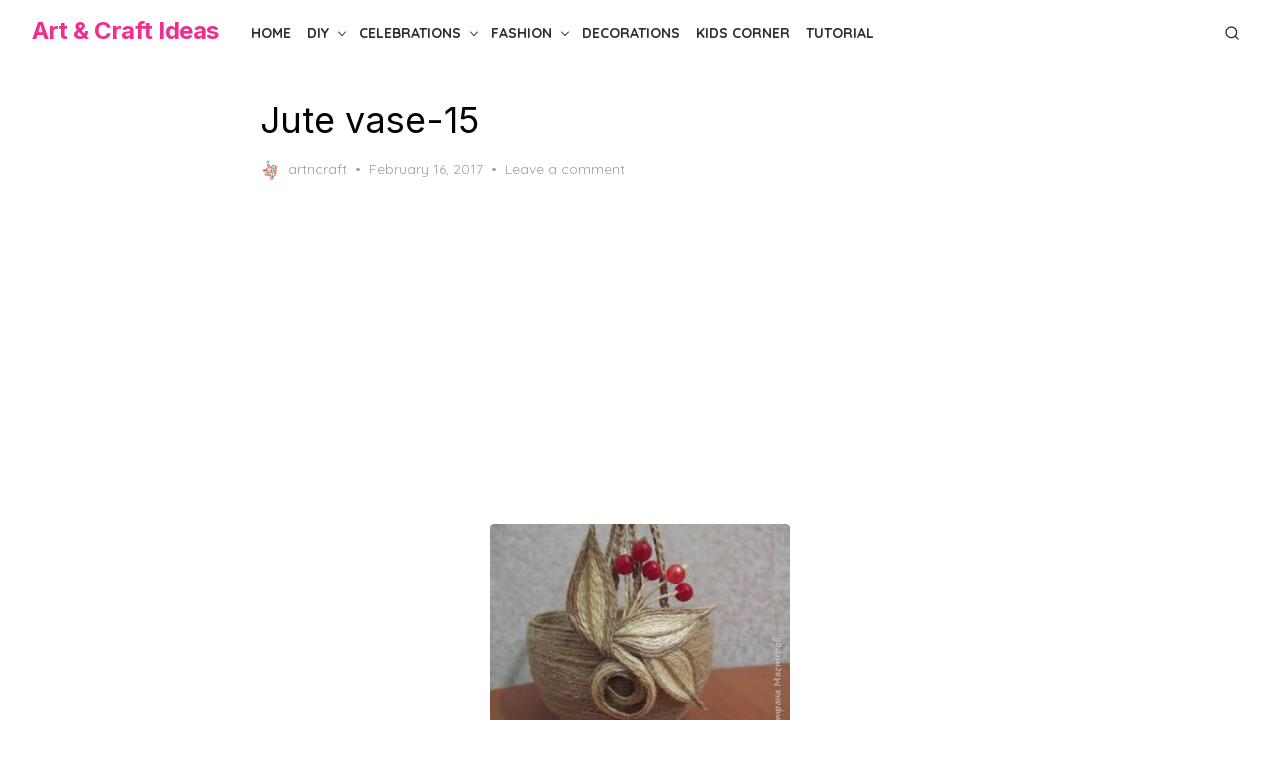

--- FILE ---
content_type: text/html; charset=utf-8
request_url: https://www.google.com/recaptcha/api2/anchor?ar=1&k=6LeYFhYUAAAAAOSecVltMeyX1QHsv41_zokbiQFm&co=aHR0cHM6Ly9hcnRuY3JhZnRpZGVhcy5jb206NDQz&hl=en&v=PoyoqOPhxBO7pBk68S4YbpHZ&theme=light&size=normal&anchor-ms=20000&execute-ms=30000&cb=hg31rds0sxuz
body_size: 49408
content:
<!DOCTYPE HTML><html dir="ltr" lang="en"><head><meta http-equiv="Content-Type" content="text/html; charset=UTF-8">
<meta http-equiv="X-UA-Compatible" content="IE=edge">
<title>reCAPTCHA</title>
<style type="text/css">
/* cyrillic-ext */
@font-face {
  font-family: 'Roboto';
  font-style: normal;
  font-weight: 400;
  font-stretch: 100%;
  src: url(//fonts.gstatic.com/s/roboto/v48/KFO7CnqEu92Fr1ME7kSn66aGLdTylUAMa3GUBHMdazTgWw.woff2) format('woff2');
  unicode-range: U+0460-052F, U+1C80-1C8A, U+20B4, U+2DE0-2DFF, U+A640-A69F, U+FE2E-FE2F;
}
/* cyrillic */
@font-face {
  font-family: 'Roboto';
  font-style: normal;
  font-weight: 400;
  font-stretch: 100%;
  src: url(//fonts.gstatic.com/s/roboto/v48/KFO7CnqEu92Fr1ME7kSn66aGLdTylUAMa3iUBHMdazTgWw.woff2) format('woff2');
  unicode-range: U+0301, U+0400-045F, U+0490-0491, U+04B0-04B1, U+2116;
}
/* greek-ext */
@font-face {
  font-family: 'Roboto';
  font-style: normal;
  font-weight: 400;
  font-stretch: 100%;
  src: url(//fonts.gstatic.com/s/roboto/v48/KFO7CnqEu92Fr1ME7kSn66aGLdTylUAMa3CUBHMdazTgWw.woff2) format('woff2');
  unicode-range: U+1F00-1FFF;
}
/* greek */
@font-face {
  font-family: 'Roboto';
  font-style: normal;
  font-weight: 400;
  font-stretch: 100%;
  src: url(//fonts.gstatic.com/s/roboto/v48/KFO7CnqEu92Fr1ME7kSn66aGLdTylUAMa3-UBHMdazTgWw.woff2) format('woff2');
  unicode-range: U+0370-0377, U+037A-037F, U+0384-038A, U+038C, U+038E-03A1, U+03A3-03FF;
}
/* math */
@font-face {
  font-family: 'Roboto';
  font-style: normal;
  font-weight: 400;
  font-stretch: 100%;
  src: url(//fonts.gstatic.com/s/roboto/v48/KFO7CnqEu92Fr1ME7kSn66aGLdTylUAMawCUBHMdazTgWw.woff2) format('woff2');
  unicode-range: U+0302-0303, U+0305, U+0307-0308, U+0310, U+0312, U+0315, U+031A, U+0326-0327, U+032C, U+032F-0330, U+0332-0333, U+0338, U+033A, U+0346, U+034D, U+0391-03A1, U+03A3-03A9, U+03B1-03C9, U+03D1, U+03D5-03D6, U+03F0-03F1, U+03F4-03F5, U+2016-2017, U+2034-2038, U+203C, U+2040, U+2043, U+2047, U+2050, U+2057, U+205F, U+2070-2071, U+2074-208E, U+2090-209C, U+20D0-20DC, U+20E1, U+20E5-20EF, U+2100-2112, U+2114-2115, U+2117-2121, U+2123-214F, U+2190, U+2192, U+2194-21AE, U+21B0-21E5, U+21F1-21F2, U+21F4-2211, U+2213-2214, U+2216-22FF, U+2308-230B, U+2310, U+2319, U+231C-2321, U+2336-237A, U+237C, U+2395, U+239B-23B7, U+23D0, U+23DC-23E1, U+2474-2475, U+25AF, U+25B3, U+25B7, U+25BD, U+25C1, U+25CA, U+25CC, U+25FB, U+266D-266F, U+27C0-27FF, U+2900-2AFF, U+2B0E-2B11, U+2B30-2B4C, U+2BFE, U+3030, U+FF5B, U+FF5D, U+1D400-1D7FF, U+1EE00-1EEFF;
}
/* symbols */
@font-face {
  font-family: 'Roboto';
  font-style: normal;
  font-weight: 400;
  font-stretch: 100%;
  src: url(//fonts.gstatic.com/s/roboto/v48/KFO7CnqEu92Fr1ME7kSn66aGLdTylUAMaxKUBHMdazTgWw.woff2) format('woff2');
  unicode-range: U+0001-000C, U+000E-001F, U+007F-009F, U+20DD-20E0, U+20E2-20E4, U+2150-218F, U+2190, U+2192, U+2194-2199, U+21AF, U+21E6-21F0, U+21F3, U+2218-2219, U+2299, U+22C4-22C6, U+2300-243F, U+2440-244A, U+2460-24FF, U+25A0-27BF, U+2800-28FF, U+2921-2922, U+2981, U+29BF, U+29EB, U+2B00-2BFF, U+4DC0-4DFF, U+FFF9-FFFB, U+10140-1018E, U+10190-1019C, U+101A0, U+101D0-101FD, U+102E0-102FB, U+10E60-10E7E, U+1D2C0-1D2D3, U+1D2E0-1D37F, U+1F000-1F0FF, U+1F100-1F1AD, U+1F1E6-1F1FF, U+1F30D-1F30F, U+1F315, U+1F31C, U+1F31E, U+1F320-1F32C, U+1F336, U+1F378, U+1F37D, U+1F382, U+1F393-1F39F, U+1F3A7-1F3A8, U+1F3AC-1F3AF, U+1F3C2, U+1F3C4-1F3C6, U+1F3CA-1F3CE, U+1F3D4-1F3E0, U+1F3ED, U+1F3F1-1F3F3, U+1F3F5-1F3F7, U+1F408, U+1F415, U+1F41F, U+1F426, U+1F43F, U+1F441-1F442, U+1F444, U+1F446-1F449, U+1F44C-1F44E, U+1F453, U+1F46A, U+1F47D, U+1F4A3, U+1F4B0, U+1F4B3, U+1F4B9, U+1F4BB, U+1F4BF, U+1F4C8-1F4CB, U+1F4D6, U+1F4DA, U+1F4DF, U+1F4E3-1F4E6, U+1F4EA-1F4ED, U+1F4F7, U+1F4F9-1F4FB, U+1F4FD-1F4FE, U+1F503, U+1F507-1F50B, U+1F50D, U+1F512-1F513, U+1F53E-1F54A, U+1F54F-1F5FA, U+1F610, U+1F650-1F67F, U+1F687, U+1F68D, U+1F691, U+1F694, U+1F698, U+1F6AD, U+1F6B2, U+1F6B9-1F6BA, U+1F6BC, U+1F6C6-1F6CF, U+1F6D3-1F6D7, U+1F6E0-1F6EA, U+1F6F0-1F6F3, U+1F6F7-1F6FC, U+1F700-1F7FF, U+1F800-1F80B, U+1F810-1F847, U+1F850-1F859, U+1F860-1F887, U+1F890-1F8AD, U+1F8B0-1F8BB, U+1F8C0-1F8C1, U+1F900-1F90B, U+1F93B, U+1F946, U+1F984, U+1F996, U+1F9E9, U+1FA00-1FA6F, U+1FA70-1FA7C, U+1FA80-1FA89, U+1FA8F-1FAC6, U+1FACE-1FADC, U+1FADF-1FAE9, U+1FAF0-1FAF8, U+1FB00-1FBFF;
}
/* vietnamese */
@font-face {
  font-family: 'Roboto';
  font-style: normal;
  font-weight: 400;
  font-stretch: 100%;
  src: url(//fonts.gstatic.com/s/roboto/v48/KFO7CnqEu92Fr1ME7kSn66aGLdTylUAMa3OUBHMdazTgWw.woff2) format('woff2');
  unicode-range: U+0102-0103, U+0110-0111, U+0128-0129, U+0168-0169, U+01A0-01A1, U+01AF-01B0, U+0300-0301, U+0303-0304, U+0308-0309, U+0323, U+0329, U+1EA0-1EF9, U+20AB;
}
/* latin-ext */
@font-face {
  font-family: 'Roboto';
  font-style: normal;
  font-weight: 400;
  font-stretch: 100%;
  src: url(//fonts.gstatic.com/s/roboto/v48/KFO7CnqEu92Fr1ME7kSn66aGLdTylUAMa3KUBHMdazTgWw.woff2) format('woff2');
  unicode-range: U+0100-02BA, U+02BD-02C5, U+02C7-02CC, U+02CE-02D7, U+02DD-02FF, U+0304, U+0308, U+0329, U+1D00-1DBF, U+1E00-1E9F, U+1EF2-1EFF, U+2020, U+20A0-20AB, U+20AD-20C0, U+2113, U+2C60-2C7F, U+A720-A7FF;
}
/* latin */
@font-face {
  font-family: 'Roboto';
  font-style: normal;
  font-weight: 400;
  font-stretch: 100%;
  src: url(//fonts.gstatic.com/s/roboto/v48/KFO7CnqEu92Fr1ME7kSn66aGLdTylUAMa3yUBHMdazQ.woff2) format('woff2');
  unicode-range: U+0000-00FF, U+0131, U+0152-0153, U+02BB-02BC, U+02C6, U+02DA, U+02DC, U+0304, U+0308, U+0329, U+2000-206F, U+20AC, U+2122, U+2191, U+2193, U+2212, U+2215, U+FEFF, U+FFFD;
}
/* cyrillic-ext */
@font-face {
  font-family: 'Roboto';
  font-style: normal;
  font-weight: 500;
  font-stretch: 100%;
  src: url(//fonts.gstatic.com/s/roboto/v48/KFO7CnqEu92Fr1ME7kSn66aGLdTylUAMa3GUBHMdazTgWw.woff2) format('woff2');
  unicode-range: U+0460-052F, U+1C80-1C8A, U+20B4, U+2DE0-2DFF, U+A640-A69F, U+FE2E-FE2F;
}
/* cyrillic */
@font-face {
  font-family: 'Roboto';
  font-style: normal;
  font-weight: 500;
  font-stretch: 100%;
  src: url(//fonts.gstatic.com/s/roboto/v48/KFO7CnqEu92Fr1ME7kSn66aGLdTylUAMa3iUBHMdazTgWw.woff2) format('woff2');
  unicode-range: U+0301, U+0400-045F, U+0490-0491, U+04B0-04B1, U+2116;
}
/* greek-ext */
@font-face {
  font-family: 'Roboto';
  font-style: normal;
  font-weight: 500;
  font-stretch: 100%;
  src: url(//fonts.gstatic.com/s/roboto/v48/KFO7CnqEu92Fr1ME7kSn66aGLdTylUAMa3CUBHMdazTgWw.woff2) format('woff2');
  unicode-range: U+1F00-1FFF;
}
/* greek */
@font-face {
  font-family: 'Roboto';
  font-style: normal;
  font-weight: 500;
  font-stretch: 100%;
  src: url(//fonts.gstatic.com/s/roboto/v48/KFO7CnqEu92Fr1ME7kSn66aGLdTylUAMa3-UBHMdazTgWw.woff2) format('woff2');
  unicode-range: U+0370-0377, U+037A-037F, U+0384-038A, U+038C, U+038E-03A1, U+03A3-03FF;
}
/* math */
@font-face {
  font-family: 'Roboto';
  font-style: normal;
  font-weight: 500;
  font-stretch: 100%;
  src: url(//fonts.gstatic.com/s/roboto/v48/KFO7CnqEu92Fr1ME7kSn66aGLdTylUAMawCUBHMdazTgWw.woff2) format('woff2');
  unicode-range: U+0302-0303, U+0305, U+0307-0308, U+0310, U+0312, U+0315, U+031A, U+0326-0327, U+032C, U+032F-0330, U+0332-0333, U+0338, U+033A, U+0346, U+034D, U+0391-03A1, U+03A3-03A9, U+03B1-03C9, U+03D1, U+03D5-03D6, U+03F0-03F1, U+03F4-03F5, U+2016-2017, U+2034-2038, U+203C, U+2040, U+2043, U+2047, U+2050, U+2057, U+205F, U+2070-2071, U+2074-208E, U+2090-209C, U+20D0-20DC, U+20E1, U+20E5-20EF, U+2100-2112, U+2114-2115, U+2117-2121, U+2123-214F, U+2190, U+2192, U+2194-21AE, U+21B0-21E5, U+21F1-21F2, U+21F4-2211, U+2213-2214, U+2216-22FF, U+2308-230B, U+2310, U+2319, U+231C-2321, U+2336-237A, U+237C, U+2395, U+239B-23B7, U+23D0, U+23DC-23E1, U+2474-2475, U+25AF, U+25B3, U+25B7, U+25BD, U+25C1, U+25CA, U+25CC, U+25FB, U+266D-266F, U+27C0-27FF, U+2900-2AFF, U+2B0E-2B11, U+2B30-2B4C, U+2BFE, U+3030, U+FF5B, U+FF5D, U+1D400-1D7FF, U+1EE00-1EEFF;
}
/* symbols */
@font-face {
  font-family: 'Roboto';
  font-style: normal;
  font-weight: 500;
  font-stretch: 100%;
  src: url(//fonts.gstatic.com/s/roboto/v48/KFO7CnqEu92Fr1ME7kSn66aGLdTylUAMaxKUBHMdazTgWw.woff2) format('woff2');
  unicode-range: U+0001-000C, U+000E-001F, U+007F-009F, U+20DD-20E0, U+20E2-20E4, U+2150-218F, U+2190, U+2192, U+2194-2199, U+21AF, U+21E6-21F0, U+21F3, U+2218-2219, U+2299, U+22C4-22C6, U+2300-243F, U+2440-244A, U+2460-24FF, U+25A0-27BF, U+2800-28FF, U+2921-2922, U+2981, U+29BF, U+29EB, U+2B00-2BFF, U+4DC0-4DFF, U+FFF9-FFFB, U+10140-1018E, U+10190-1019C, U+101A0, U+101D0-101FD, U+102E0-102FB, U+10E60-10E7E, U+1D2C0-1D2D3, U+1D2E0-1D37F, U+1F000-1F0FF, U+1F100-1F1AD, U+1F1E6-1F1FF, U+1F30D-1F30F, U+1F315, U+1F31C, U+1F31E, U+1F320-1F32C, U+1F336, U+1F378, U+1F37D, U+1F382, U+1F393-1F39F, U+1F3A7-1F3A8, U+1F3AC-1F3AF, U+1F3C2, U+1F3C4-1F3C6, U+1F3CA-1F3CE, U+1F3D4-1F3E0, U+1F3ED, U+1F3F1-1F3F3, U+1F3F5-1F3F7, U+1F408, U+1F415, U+1F41F, U+1F426, U+1F43F, U+1F441-1F442, U+1F444, U+1F446-1F449, U+1F44C-1F44E, U+1F453, U+1F46A, U+1F47D, U+1F4A3, U+1F4B0, U+1F4B3, U+1F4B9, U+1F4BB, U+1F4BF, U+1F4C8-1F4CB, U+1F4D6, U+1F4DA, U+1F4DF, U+1F4E3-1F4E6, U+1F4EA-1F4ED, U+1F4F7, U+1F4F9-1F4FB, U+1F4FD-1F4FE, U+1F503, U+1F507-1F50B, U+1F50D, U+1F512-1F513, U+1F53E-1F54A, U+1F54F-1F5FA, U+1F610, U+1F650-1F67F, U+1F687, U+1F68D, U+1F691, U+1F694, U+1F698, U+1F6AD, U+1F6B2, U+1F6B9-1F6BA, U+1F6BC, U+1F6C6-1F6CF, U+1F6D3-1F6D7, U+1F6E0-1F6EA, U+1F6F0-1F6F3, U+1F6F7-1F6FC, U+1F700-1F7FF, U+1F800-1F80B, U+1F810-1F847, U+1F850-1F859, U+1F860-1F887, U+1F890-1F8AD, U+1F8B0-1F8BB, U+1F8C0-1F8C1, U+1F900-1F90B, U+1F93B, U+1F946, U+1F984, U+1F996, U+1F9E9, U+1FA00-1FA6F, U+1FA70-1FA7C, U+1FA80-1FA89, U+1FA8F-1FAC6, U+1FACE-1FADC, U+1FADF-1FAE9, U+1FAF0-1FAF8, U+1FB00-1FBFF;
}
/* vietnamese */
@font-face {
  font-family: 'Roboto';
  font-style: normal;
  font-weight: 500;
  font-stretch: 100%;
  src: url(//fonts.gstatic.com/s/roboto/v48/KFO7CnqEu92Fr1ME7kSn66aGLdTylUAMa3OUBHMdazTgWw.woff2) format('woff2');
  unicode-range: U+0102-0103, U+0110-0111, U+0128-0129, U+0168-0169, U+01A0-01A1, U+01AF-01B0, U+0300-0301, U+0303-0304, U+0308-0309, U+0323, U+0329, U+1EA0-1EF9, U+20AB;
}
/* latin-ext */
@font-face {
  font-family: 'Roboto';
  font-style: normal;
  font-weight: 500;
  font-stretch: 100%;
  src: url(//fonts.gstatic.com/s/roboto/v48/KFO7CnqEu92Fr1ME7kSn66aGLdTylUAMa3KUBHMdazTgWw.woff2) format('woff2');
  unicode-range: U+0100-02BA, U+02BD-02C5, U+02C7-02CC, U+02CE-02D7, U+02DD-02FF, U+0304, U+0308, U+0329, U+1D00-1DBF, U+1E00-1E9F, U+1EF2-1EFF, U+2020, U+20A0-20AB, U+20AD-20C0, U+2113, U+2C60-2C7F, U+A720-A7FF;
}
/* latin */
@font-face {
  font-family: 'Roboto';
  font-style: normal;
  font-weight: 500;
  font-stretch: 100%;
  src: url(//fonts.gstatic.com/s/roboto/v48/KFO7CnqEu92Fr1ME7kSn66aGLdTylUAMa3yUBHMdazQ.woff2) format('woff2');
  unicode-range: U+0000-00FF, U+0131, U+0152-0153, U+02BB-02BC, U+02C6, U+02DA, U+02DC, U+0304, U+0308, U+0329, U+2000-206F, U+20AC, U+2122, U+2191, U+2193, U+2212, U+2215, U+FEFF, U+FFFD;
}
/* cyrillic-ext */
@font-face {
  font-family: 'Roboto';
  font-style: normal;
  font-weight: 900;
  font-stretch: 100%;
  src: url(//fonts.gstatic.com/s/roboto/v48/KFO7CnqEu92Fr1ME7kSn66aGLdTylUAMa3GUBHMdazTgWw.woff2) format('woff2');
  unicode-range: U+0460-052F, U+1C80-1C8A, U+20B4, U+2DE0-2DFF, U+A640-A69F, U+FE2E-FE2F;
}
/* cyrillic */
@font-face {
  font-family: 'Roboto';
  font-style: normal;
  font-weight: 900;
  font-stretch: 100%;
  src: url(//fonts.gstatic.com/s/roboto/v48/KFO7CnqEu92Fr1ME7kSn66aGLdTylUAMa3iUBHMdazTgWw.woff2) format('woff2');
  unicode-range: U+0301, U+0400-045F, U+0490-0491, U+04B0-04B1, U+2116;
}
/* greek-ext */
@font-face {
  font-family: 'Roboto';
  font-style: normal;
  font-weight: 900;
  font-stretch: 100%;
  src: url(//fonts.gstatic.com/s/roboto/v48/KFO7CnqEu92Fr1ME7kSn66aGLdTylUAMa3CUBHMdazTgWw.woff2) format('woff2');
  unicode-range: U+1F00-1FFF;
}
/* greek */
@font-face {
  font-family: 'Roboto';
  font-style: normal;
  font-weight: 900;
  font-stretch: 100%;
  src: url(//fonts.gstatic.com/s/roboto/v48/KFO7CnqEu92Fr1ME7kSn66aGLdTylUAMa3-UBHMdazTgWw.woff2) format('woff2');
  unicode-range: U+0370-0377, U+037A-037F, U+0384-038A, U+038C, U+038E-03A1, U+03A3-03FF;
}
/* math */
@font-face {
  font-family: 'Roboto';
  font-style: normal;
  font-weight: 900;
  font-stretch: 100%;
  src: url(//fonts.gstatic.com/s/roboto/v48/KFO7CnqEu92Fr1ME7kSn66aGLdTylUAMawCUBHMdazTgWw.woff2) format('woff2');
  unicode-range: U+0302-0303, U+0305, U+0307-0308, U+0310, U+0312, U+0315, U+031A, U+0326-0327, U+032C, U+032F-0330, U+0332-0333, U+0338, U+033A, U+0346, U+034D, U+0391-03A1, U+03A3-03A9, U+03B1-03C9, U+03D1, U+03D5-03D6, U+03F0-03F1, U+03F4-03F5, U+2016-2017, U+2034-2038, U+203C, U+2040, U+2043, U+2047, U+2050, U+2057, U+205F, U+2070-2071, U+2074-208E, U+2090-209C, U+20D0-20DC, U+20E1, U+20E5-20EF, U+2100-2112, U+2114-2115, U+2117-2121, U+2123-214F, U+2190, U+2192, U+2194-21AE, U+21B0-21E5, U+21F1-21F2, U+21F4-2211, U+2213-2214, U+2216-22FF, U+2308-230B, U+2310, U+2319, U+231C-2321, U+2336-237A, U+237C, U+2395, U+239B-23B7, U+23D0, U+23DC-23E1, U+2474-2475, U+25AF, U+25B3, U+25B7, U+25BD, U+25C1, U+25CA, U+25CC, U+25FB, U+266D-266F, U+27C0-27FF, U+2900-2AFF, U+2B0E-2B11, U+2B30-2B4C, U+2BFE, U+3030, U+FF5B, U+FF5D, U+1D400-1D7FF, U+1EE00-1EEFF;
}
/* symbols */
@font-face {
  font-family: 'Roboto';
  font-style: normal;
  font-weight: 900;
  font-stretch: 100%;
  src: url(//fonts.gstatic.com/s/roboto/v48/KFO7CnqEu92Fr1ME7kSn66aGLdTylUAMaxKUBHMdazTgWw.woff2) format('woff2');
  unicode-range: U+0001-000C, U+000E-001F, U+007F-009F, U+20DD-20E0, U+20E2-20E4, U+2150-218F, U+2190, U+2192, U+2194-2199, U+21AF, U+21E6-21F0, U+21F3, U+2218-2219, U+2299, U+22C4-22C6, U+2300-243F, U+2440-244A, U+2460-24FF, U+25A0-27BF, U+2800-28FF, U+2921-2922, U+2981, U+29BF, U+29EB, U+2B00-2BFF, U+4DC0-4DFF, U+FFF9-FFFB, U+10140-1018E, U+10190-1019C, U+101A0, U+101D0-101FD, U+102E0-102FB, U+10E60-10E7E, U+1D2C0-1D2D3, U+1D2E0-1D37F, U+1F000-1F0FF, U+1F100-1F1AD, U+1F1E6-1F1FF, U+1F30D-1F30F, U+1F315, U+1F31C, U+1F31E, U+1F320-1F32C, U+1F336, U+1F378, U+1F37D, U+1F382, U+1F393-1F39F, U+1F3A7-1F3A8, U+1F3AC-1F3AF, U+1F3C2, U+1F3C4-1F3C6, U+1F3CA-1F3CE, U+1F3D4-1F3E0, U+1F3ED, U+1F3F1-1F3F3, U+1F3F5-1F3F7, U+1F408, U+1F415, U+1F41F, U+1F426, U+1F43F, U+1F441-1F442, U+1F444, U+1F446-1F449, U+1F44C-1F44E, U+1F453, U+1F46A, U+1F47D, U+1F4A3, U+1F4B0, U+1F4B3, U+1F4B9, U+1F4BB, U+1F4BF, U+1F4C8-1F4CB, U+1F4D6, U+1F4DA, U+1F4DF, U+1F4E3-1F4E6, U+1F4EA-1F4ED, U+1F4F7, U+1F4F9-1F4FB, U+1F4FD-1F4FE, U+1F503, U+1F507-1F50B, U+1F50D, U+1F512-1F513, U+1F53E-1F54A, U+1F54F-1F5FA, U+1F610, U+1F650-1F67F, U+1F687, U+1F68D, U+1F691, U+1F694, U+1F698, U+1F6AD, U+1F6B2, U+1F6B9-1F6BA, U+1F6BC, U+1F6C6-1F6CF, U+1F6D3-1F6D7, U+1F6E0-1F6EA, U+1F6F0-1F6F3, U+1F6F7-1F6FC, U+1F700-1F7FF, U+1F800-1F80B, U+1F810-1F847, U+1F850-1F859, U+1F860-1F887, U+1F890-1F8AD, U+1F8B0-1F8BB, U+1F8C0-1F8C1, U+1F900-1F90B, U+1F93B, U+1F946, U+1F984, U+1F996, U+1F9E9, U+1FA00-1FA6F, U+1FA70-1FA7C, U+1FA80-1FA89, U+1FA8F-1FAC6, U+1FACE-1FADC, U+1FADF-1FAE9, U+1FAF0-1FAF8, U+1FB00-1FBFF;
}
/* vietnamese */
@font-face {
  font-family: 'Roboto';
  font-style: normal;
  font-weight: 900;
  font-stretch: 100%;
  src: url(//fonts.gstatic.com/s/roboto/v48/KFO7CnqEu92Fr1ME7kSn66aGLdTylUAMa3OUBHMdazTgWw.woff2) format('woff2');
  unicode-range: U+0102-0103, U+0110-0111, U+0128-0129, U+0168-0169, U+01A0-01A1, U+01AF-01B0, U+0300-0301, U+0303-0304, U+0308-0309, U+0323, U+0329, U+1EA0-1EF9, U+20AB;
}
/* latin-ext */
@font-face {
  font-family: 'Roboto';
  font-style: normal;
  font-weight: 900;
  font-stretch: 100%;
  src: url(//fonts.gstatic.com/s/roboto/v48/KFO7CnqEu92Fr1ME7kSn66aGLdTylUAMa3KUBHMdazTgWw.woff2) format('woff2');
  unicode-range: U+0100-02BA, U+02BD-02C5, U+02C7-02CC, U+02CE-02D7, U+02DD-02FF, U+0304, U+0308, U+0329, U+1D00-1DBF, U+1E00-1E9F, U+1EF2-1EFF, U+2020, U+20A0-20AB, U+20AD-20C0, U+2113, U+2C60-2C7F, U+A720-A7FF;
}
/* latin */
@font-face {
  font-family: 'Roboto';
  font-style: normal;
  font-weight: 900;
  font-stretch: 100%;
  src: url(//fonts.gstatic.com/s/roboto/v48/KFO7CnqEu92Fr1ME7kSn66aGLdTylUAMa3yUBHMdazQ.woff2) format('woff2');
  unicode-range: U+0000-00FF, U+0131, U+0152-0153, U+02BB-02BC, U+02C6, U+02DA, U+02DC, U+0304, U+0308, U+0329, U+2000-206F, U+20AC, U+2122, U+2191, U+2193, U+2212, U+2215, U+FEFF, U+FFFD;
}

</style>
<link rel="stylesheet" type="text/css" href="https://www.gstatic.com/recaptcha/releases/PoyoqOPhxBO7pBk68S4YbpHZ/styles__ltr.css">
<script nonce="yDJFetsBRzUh69dDKlgvjA" type="text/javascript">window['__recaptcha_api'] = 'https://www.google.com/recaptcha/api2/';</script>
<script type="text/javascript" src="https://www.gstatic.com/recaptcha/releases/PoyoqOPhxBO7pBk68S4YbpHZ/recaptcha__en.js" nonce="yDJFetsBRzUh69dDKlgvjA">
      
    </script></head>
<body><div id="rc-anchor-alert" class="rc-anchor-alert"></div>
<input type="hidden" id="recaptcha-token" value="[base64]">
<script type="text/javascript" nonce="yDJFetsBRzUh69dDKlgvjA">
      recaptcha.anchor.Main.init("[\x22ainput\x22,[\x22bgdata\x22,\x22\x22,\[base64]/[base64]/[base64]/[base64]/cjw8ejpyPj4+eil9Y2F0Y2gobCl7dGhyb3cgbDt9fSxIPWZ1bmN0aW9uKHcsdCx6KXtpZih3PT0xOTR8fHc9PTIwOCl0LnZbd10/dC52W3ddLmNvbmNhdCh6KTp0LnZbd109b2Yoeix0KTtlbHNle2lmKHQuYkImJnchPTMxNylyZXR1cm47dz09NjZ8fHc9PTEyMnx8dz09NDcwfHx3PT00NHx8dz09NDE2fHx3PT0zOTd8fHc9PTQyMXx8dz09Njh8fHc9PTcwfHx3PT0xODQ/[base64]/[base64]/[base64]/bmV3IGRbVl0oSlswXSk6cD09Mj9uZXcgZFtWXShKWzBdLEpbMV0pOnA9PTM/bmV3IGRbVl0oSlswXSxKWzFdLEpbMl0pOnA9PTQ/[base64]/[base64]/[base64]/[base64]\x22,\[base64]\\u003d\\u003d\x22,\[base64]/w4AJw5TDg17ClsKOwrjDsSTDmAk9w6skJ0HDsUxKw6nDtkPCuRHCqMOPwrvCrcKMAMKrwphVwpYWZ2V7YVlaw4FLw5nDilfDqcOxwpbCsMK3wqDDiMKVUVdCGwcaNUhyOX3DlMKywq0Rw41ePsKna8O7w5nCr8OwKcOXwq/CgVckBcOIMEXCkVAZw4LDuwjCjU0tQsOOw5sSw7/Cg119OyLDssK2w4cqDsKCw7TDh8ODSMOowoI8YRnCiXLDmRJhw5rCslV6ZcKdFkLDnR9Lw55rasKzMcKQKcKBUFQcwr4Qwrdvw6UZw6B1w5HDqg05e1EBIsKrw4tMKsOwwqfDmcOgHcKlw6TDv3B/[base64]/BQHCl8KSc0/DgB/[base64]/w443w6hOw4wTPsK0w71Pw7dvBCPDtQ7Cu8Kaw4E9w44Lw6nCn8KvB8KVTwrDgcO2BsO7BGTCisKoNw7DplpUYwPDtjDDpUkOf8OLCcK2wprDrMKka8KHwp4rw6U7XHEcwoc/w4DCtsOMbMKbw5wAwpItMsKQwpHCncOgwog2DcKCw6t4wo3Cs2HCqMOpw43CpsKbw5hCDsKSR8KdwqfDmAXCiMKXwr8gPCgObUbCusKzUk4PBMKYVUzChcOxwrDDhSMVw53DjnLCilPClglVIMKEwqnCrnp/wqHCkyJywpzCom/CqsKgPGgHw5zDvsKjw7vDpXXCjsOJGcOWVC4rLBJ2c8OKwp3Dk014SzHDpcOQwoPDh8KIScKBw5B6axPCmMOSex8ewqnDrMKnwpRDwqIxw7XCsMOPZ3clW8OgNMOPwo7CncO5VcKuw78WIcONwo7DtRx1XMK/TMOZJcOUJsKdHyjCvsOxOnBgFTBkwpQROTFXAsKgw5J/RCNow7o8w5nCiDnDrmp4wrxJR2nCmsKww7MHJsODwqIZwq7DgHjClQlUPXLCmcKyO8OSO0/DjA3Ctx0Gw5nCoWZQdMKAwodqeTPDm8OKwpnDmMKQw7/CgsO6ecO1PsKHdcOGRMOCwq5qf8KxeTQZwr7DnULDgMKhc8Ojw54AVMOQbcOCw7R8w500wp/Cs8KKQH/CvyfCnh0+wpzComPChsOXU8Oqwp49QsOvDwJ2w5ANdMOaGTFcdXFzwoXCh8Oxw4zDtUYAYcKCwrZPN2DDoh4JAsKQfMKMw5Vfwo10w5l0w63DnMK9MsObacKnwoDDiU/DvGs5w6HDvsKeX8OkfsOmY8OTecO8e8K1bMOiDxcHYcOpLi5qFwEiwqdGbsOzw4nClcOJwrDCp2LDtBzDq8OjZMKmeElBw5QLEQspCsKMwqZWBcKmw4bDrsO7EmJ8QsK2w6nDoEdbw57Dgw/Dogl5w4llNXgrwpzDqTZkUErDrhBLw4zCuyHCrHsQwq5zFcOLw6TDiB/DicKzw40DwrHDu0xkw5N6f8OCI8KQVsKnAy/DnwZfKVccH8OEJA42w7nCuGHDgsKnw77Cl8KcSjkzw4pKw4taeTglw73DhCrChsOxKHbCngPCkVnCtsKMHHEFMW8BwqfCmMOxKcKjwqXDjcKJM8KSIMOhHkPDrMOoGEXDoMOrJ1Yyw6oja3MFw6pqw5McecO0w4wbw4/Cl8Oawoc8EFbCom9tCC3ColjDocOXw5fDk8OQccOFwrrDsWV7w6BSWcKswpZvX1HCvMKBHMKGw6wlwqVwQms1E8Kow5rDjMO7R8KhAsO5wpLCrhd3w5LDocKKO8Kxcx7DhGAUwqrDm8K9wqnDs8KOw496SMOZwpkfGMKcCFkkwo3DhAcIanIONh/[base64]/DiyrChMO6NTFjLcOhw6lVwp3Ck8OFwrsOwpNDw40CZsOhwpnDpMKmL1bCtsKxwq0Jw4zDvyAmw5/DtcKCDnERZgnCjxNDRMObfV/DkMKlworCpQXCicO8w4/CkcKbwrwcQsKbQcKgLcO/wrvDpEhgwrJIwoXCgkMFPsKvRcKwLRjCkFU9OMKzwpnDqsOeOBYsCGjCgUPCrVjChns5NcKgY8O4WGHCs3vDpjnDgn/DkMK0SMOdwq3CpMKnwqp1DQXDksOZPsOmwo/[base64]/DnsK3bSbDn03CtsKOw4rDs8KiwrQIOBvCgDUFOjPDrMOQBD3DgGXCicOdw67CjWcFKgZww4fCsn3CphkUK1FnwofCrS1ECjUhOcOeXMONJBTDoMK8bcONw5QNWkBJwrLCncO7L8OlBSUCGcOOw7fDjwXCtlJ/wp7DpMOVwqHCjsOEw4fCmsKLwogMw7zCrcK/[base64]/CtMKlw7vDicK6eH9wwq4dZ8O0XRfDn8KUw6R/fgBWwpnCkxXDlQIHBMOrwrUOwoNKQ8KhQsKgwq3DmVIseApIX0LDuV/CulzCgcOewqPDqcOIGsKtJ3NEwozDpDwmPsKew43ChggIDUvDuiB3wrhWLsKQGT7DvcKrFMKZSwB0SSceIMOmJ3LCjsO6w4sHHzoawqbCuWhiwoPDpMOvYhA4REVYw618wojClsKewpTDjg/[base64]/[base64]/[base64]/ORpAeg4BWQXDgGcSw6bCtWMOAMKuIsOVw4XDjW7CvHALwpo1V8KxDiJtw6xxHVrDpMOzw45uw4tgelnDrGEDd8ONw69IBcOXGGfCnsKLwovDogXDp8OiwpIPwqRQdMK6TsK8w4rCqMKAeEXDn8O0w6nCmsKRa33CrQnCpDcAw6M5wr7Cg8Kjb2XCjW7ChMOnAgPCvsO/wrJEMMOZw54Ow4ElJE8DC8KRKjrCu8O/[base64]/[base64]/wpnCrkQyw7VQAcKGOUDCiQnDgsO9Tk7Ck14ew48IWcKUCcOubnUnUHfCnG/ChsK0FXnCinPCu2deM8Kpw5MbwpDCgsKeUyc7PG43N8OPw5TCssOnwrbDthBIwq5vc1HCm8OMS1DDlsOpw6E5EcO4wrjCrgM8GcKFIlPDkAbCrcKdEBJkw7lsbHbDtyQkw5vCsArCqRhAw7hfw77Dr1coNMO4e8KZwoMswoo4wrUow5/Dv8KRwrfCuBzDksOoZxnDm8KRN8OzOXTCqztywpsMA8K5w6LCgsOPw4J+wolowpJKHxbDnjvCvCMLwpLDhcKURMK/enMAw404wpvCm8OrwrfDgMKjwr/ChsKswpstw7kNDjYvwp8tb8KXw5fDjRFrFjIPecOuwqnDgsO7FXzDsV/Dhl19BsKtw5HDkMKKwrvCsl1ywqzCtcObecObw7YBFifCrMOgKCE/w6nCrDHCpycTwqNZH1ZpF2nDvkHDm8KjCinDi8KOwoMscMOCw6TDtcOvw4fCpsKRwozCkWDCu2bDu8O6UALCrcOjeAfDpsOxwo7Cu3vDi8KpNT/CuMK/YcKDwpbCqCTDlxp7w68eIULDjMOFH8KKbcO1Q8OVQcK+wp0AWkDCpSbDq8KDB8K6w7XDmwDCsDU4wqXCscO0wpnCp8KNFwbCqsOCw6swOjvChMOtemhGEWjDvcKQSzAPZsKLBcKXY8Kew6nCpsOKacOPZsORwoY/Zl7Cp8Ojw4vCq8Ocw7VVwp/DsgcOBMKENA7CqsKyDQRvw4wQwoV8K8KDw5MewqVcwoPCiGjDrMKffsOxwpVbwo4+w5bChBQlw7jDgnbCtMOmw45TQyd7wqDDuG9wwoduRMOFwqHCsXVNw4TDmMKkMMO5CRrClQ/CqV9bwrBywpYVEcODQE5cwo7CuMOXwpfCvcOgwqjDmcKRA8KNZ8KOwpjCmMKcwoPDqcKuK8OVwrkKwoFqX8Oqw7fCrcO0w5TDssKEw4DCrAhtw43CsHlDEXbCpDLDvhwLwr3CjcOkQMOLwqPDscKQw401YkjCkEHCpMKywq3DvgoWwrA/f8Ohw6DCnMKTw4HCk8KqGsOTHcOkw5XDgsOww7zCswrCsXAhw5HCgQTCn29dwp3CmClGwojDp2h3wpLCgX3DpmfDtcK+WcO8UMOtNsKHw7kSw4fDuA3CrsKuw6Ijw6dZJk0aw6pvHHYuw7wCwrAVw7oNw6/DgMOZY8O5w5XDg8K8CsK7eHJPYMKDM0zCrFnDqzrCh8KJXMOoEsO2woQSw6/CiX/CocOxw6XDrMOhZ2FDwrA/woHDt8K5w7t5ImslUMKAcRLDjcOlZ07CoMKCSsK+C3zDnSgAQcKqw7DDngjDksO0b0EwwocMwqcRwqI1JXQLwo1Ww6fDkyt2G8ONa8K/wr8ceEg5GhbCoSA+w5rDlmvDg8OLSx3DqMOID8Ozw5DDrcOHI8OSNcOjOXHDnsODCzdIw7Z4WsKEFsO/worDlB0dKU7DoU8iwotQw44eQikXH8OaV8KHwp4gw4Qmw5RGXcKnwrZ/[base64]/[base64]/CmUnChXk9w45Kw7zCtsOIw7BpwrHDkT08bDtMwpPCgcOcw4fCimXDgwXDvMOvwoVFw4nDniBvwqXDpi/DkMK8w7rDsWIGwrwJw4d/w6rDvlPDr3bDvXDDhsKnKR3Dg8KxwqPDkgYiw4kQfMKhw4l5fMKEAcOow4vCpsOAE3DDkMKnw5Now5pAw4bDkXF7fiTDksO6wqXDhQxFFMKRw5DCi8K0OzrDgMONwqBzVsOcwoRUcMOtwoppAsKSCj/DvMKtecOfSVPCvH5cw7xyHU/CmsKFwpfDkcOIwpXDp8OFUUI9wqTDvcKxwpMZYVbDvsOyQGPDicKBS2TCncO+w50PRMOtXsKEwp0hbCzDqsK3wqnDkBXCu8Kkw57Cj3bDvsKwwpg0U0F3P1Atw7vDiMOpfRLDgwEFdsOvw7BlwqImw7hDDG7CmMOSQH/Cs8KNAMOyw6PDtSlOw4rCjlhVwrBWwrvDoVbCncOXwrFUSsKqwqvDucOGw6zCi8K/[base64]/F2rDgEHDrcKZwqrDsAZWw7rDocKUMMKIYMO0wq/Dq3Fmw5LCoS3DssO0w4fCm8KGDMOhND0OwoPCuEVsw5s1woVCaDB4ViDDiMONwpBeegdVw6fCvjbDlz/DvBE4NmllPRNQwpFqw5LCr8Odwo3CicKFXcOQw7EgwoxewpEewrPDjMOpwo7DlsOhMsKLCjwiXUwKVsOGw6lKw7lowq8ZwqXCqx5/YRh6TcKDHMKReA/Cm8OycEhCwqPCh8O/[base64]/Ct8OmMljDjRjDh0fCiXxScRzCjyTDhWxPAnd0b8OgVcOaw5BUNXbCnSlpJcKcUBN0wqUlw6jDlMOiAsOgwrbCscKjw6Qhw5VYDcOBdUPDtsKfVMOTw7DCnBHCg8Ocw6AnDMONBTzCtcOsIGBPPcOiw7jCrQTDm8O9JFx/wp/DjnLCncOuwo7DncO0cSTDgcKMwr7Cgn/CpEQ0w6fDssKKwrs8w5EfwqnCoMKgwqHDvFbDh8K1wqnCjWk/wpR7w6Jvw6XCqcKZZsK9w5I1ZsOwC8Ksaj3CqcK+wopUw5LCpT3CjDQfVDDDgR8XwrLCkAonQ3HCg37Cm8OUG8KIwo1MPxrDv8K2bjd9w6/CusOvw4nCtMKmTsOlwp9fBWDCt8OOd349w7bDm0PCi8K7w4HDh0nDoVTCt8KTYXZqCMK3w60hCVLDpcKvwrA9ESDClcKwdMKkDg4+NsKOcRofO8K7ZcKqEnw/[base64]/Cl8OaB8OQw5d6w4ADw4gIbUNsOArDvywyIsKrwrQPSRfDicOqTUFDw7tkTMOLMcO1aS0Ew6I/NcOXw4vCm8KScQ7Cr8OABF4Ww6MJXwhwUsKqwqzCk0c5PsKPw63DtsKdwo3DgCfCs8Ohw5HDtsObWMOGwrvDqMKaFsK6wprCssOmw7w/HMONw6wYw4PCkhR8wqkOw6sZwop7ZBHCrzF/[base64]/ChcO0wrPCgWzDuWsAd8Kzw4nCizJBQh4rw7vDqMOawqt7w7tDwrnDg2Icw7nCkMOwwrQQMk/DpMKWOnUqG1HDpcK/w7dPw7UzOsOXTmLCiBEdc8O7wqHDolljY1gCw5jDiQojw5N2w5vCnUPDsmBPP8Ktb0PCvcKDwrcUWgnDpBfCrDJHwp3CucOJbMKNw6ckw73CmMK7RHx1IsKQw67CtMK8MsOOZTDCilA/[base64]/Cg8OZEcKsO8K+wrPDlsO5w5XDnAnDhWxQLTTCrCZ2J1jCuMOYw7opwpLCkcKRw4/DnAQYw6gJOnDDsTYFwr/DgTrCj25mwrzDpHXDkh/CmMKbw5MCR8OyLcKAw5jDlsKLbkAmwoTDs8OuAg0PesO/VgjDohI2w7TCo2p0eMKHwooJCijDrSBvw5/DuMOJwpBFwp5hwrTCucOQwq5IL2HDrxJGwrp0w4LCjMO3dsKuw6rDusK+B1Zfw5goFsKOIQjDsURqf3fDqsO0CXPCtcKiw6/DriJewrzDv8O3wrkbw5LCicO1w4PCu8KbJMOpd2BhF8OfwrgAGFfDusODw4rCk2HDh8KJw5fCtsK4FWt8ZU3CrQDCl8OeFgDDqmPDqzbDlcKSw69+wqsvw5TDjcKzw4XCsMO4ZD/DrcKCw5tIMj80woYVDMO7LsKQeMKFwo9JwpDDmMOew5xQVcKkw7vDmiMvwozCk8OTR8KswqE2dMOlSMKTGMOXWcOfw5jDhm3DqcKjLMKGWBrCrwLDlk0ywr57w4HDklfCnXfCl8K/W8O9ZS/CtMKkIcK2XsO6DS7CpsOqwrbDgFF1E8OfEcO/w5nDuCfCjsOmwrbCjsKZZcKAw4TCo8O0wrHDuRVMOMKHd8O6LhYPSMO+eHnDsTzDjcOZesKxW8Ouw63CtMO6fzPDj8KewpjCrRN8w6nCi2I5YcOeYRwcwovCtCbCosKOw6PDusK5w7M2A8KfwrXCpMKpFcK7wqI5wp3CmcK1wo7CgMKZHjATwoVEY1/Dm1jCv1bCjWfDmhvDs8KAQBQNw7/CrGjDk2oraz7CsMOoD8K8wqbCs8K4Y8OQw7LDq8ORwohjaGsWEUkUbT4ow4fDv8Oxwp/[base64]/CrcOKSDTCj8KOUml3wrjCo8OMwojDocOnEAouYsK8w6wAGWx6wrYDJcOPdMK+w6R7esKsKEUnWcOyH8Kaw4LCnsOkw4IxW8KbKA/ChsOKJB3DsMK1wqrCsUHCiMO7LUp7F8Opw7bDhV48w6TDvcOreMOpwoFcO8KJaVbCusKKwpHCqz3CvjRvwoNPQ1FNwpLCiSRIw6Niw57CisKgw6/DscOSN2YcwpJjwpBjBcK9SBDCmgXCqgFHw63CnsKqHMK0TE9RwrFhwr3Cohk1MxsqCwF/[base64]/[base64]/[base64]/w7MOw4Zlw59qw5/DqcOwdMK+VsOUwqrCicO8wqpUZcOKTh3ClsKdw5zCscKiwq0pFnfCqGPCssOZFC1fw4/Dn8KTFi/Clk7Dg29Nwo7Ci8OgZxpkWkM9wqoIw4rCkxA3w5RZdMOMwqV8w7tLw4zDsypsw79swo/CnVJXPsKlJsODP3nDlkZFfMK8wqJHwp7DmTx3wrx8woAaYMOnw4FmwoHDnsK/woM7GBfCilnCtcOBYkrCqcOYG1vCk8KbwrYyJEwOPgdqw74SesKSRGlHTFUXI8KPEsK1w60/[base64]/CncObN8KSBcKQXsORP2nCvsKyw53DjwAZw5rDr8OewpLDiwh9wonDksKpwqFBw4t/w7/DmxoDelnDisONWsO5wrFEw5vDjSXClH0mw45uw6zCoB3DqApFUsOVASnClsKJXlDCph54BcOYwqDDn8KiAMKNBHI9w5MXGcO5w6XDhMKVwqXCocKrREY7wo3CiDMgE8OPw6bCoCsJIDHDusKZwrkUw63ClAdPBsOzw6HCvH/DjRB9wpLCg8K8w7vCncOQwr1AS8O4e3slUsOZFndIKQRQw4rDpT1wwq1IwrV0w47DgSVOwrzCpR4TwptswqFJViTCkcKSwrVqw5hXPgYfw7Fmw7TDn8KyNhlsTFHCkgLCp8OVw6XClBkmw6wiw7XDlDbDtsKWw5rCtERKw7Ijw5knY8O/w7bDmB3CqCBqZmU/wpvCixLDpwHCtyZ2wqnCqQjCsngyw7Ynw4jDhB3CosKGQ8KMwpnDscOmw7EePjx2wrdDc8KxwqjCin7Cv8KEw4E9wpfCoMKEw6/CiSYVwo/DqShbFcKKPwJTw6DDq8Ozw5XCiAd/QcK/eMOPw5ICY8O9aClMwo8pOsOJw5ZgwoE6wqrCiR0mwqzDgMKOw6jCs8OUKGkOAcOOLzfDuDDChyVww6LCtsKIwqjDvB7DgcK6JRrDi8KNwqPCl8ONbxPCkWLCmlBFw7vDh8KjfMKoXcKFwpx7wr/[base64]/[base64]/w7/DksODEg7Dk8O6w7XDlkjDq8Oxw7dmw7McKS3DjsK9OsKbVg7ChMOMF0DCmMKgwoIzcEUww6p3SFJNL8K5wpJFwonDrsOYwqRHDg7ChWkRwoV7w5oUw4ddw6MZwpXCucO3w4ZQesKvEjzDrMOqwr8qwqnDpXLDpMOMw58jG0Jfw5LDl8KXw6NOFhoPw7fCk1/ClsOzeMKiw5/CsBlzwrN6w5gzwqnCq8Osw5kYNEnDoC7CsxjCg8K/CcKEw4Eewr7DrcONOVjCp2/CkzDCtmLCpMK5WsO9aMKvbnDDosK+w67CusO1UcKmw5nDu8O4TcKxGcKnK8Omw59cbsOuQ8O5w6LCv8KCwqcUwrthw7wsw4Uawq/[base64]/wrzCinbCsRfDvcOIw43CoBvClsOHbsKbwq10wrnCoSANIhtiC8KoMl0hEMOcW8KeOF3DnhjDuMKuJiAWwogWw4BmwrbDmcODcXoUTsKfw6vChGnCoibCj8KowpPCmEpNTAMEwoRQwrvClEHDhn7Cjwt3wqzCphTDrlbCnBLDqsOjw5E8w6p/F3TDqMK0wpA/w4oBDcKlw4zDnMOrwo7ClgN2wrrCisKCDsOSw6rDkcO3w5Bjw5/[base64]/Drj9XL2xPcUBhRzZew4p5MVbDk0rDl8Kkw7DCmD4BSVzDrz8GJDHCt8OZw6o7aMKqWT42w6dMVlguw4LCkMOlw4PCoR4OwrgpATUdw5law7/CvBRowqlxPcKbw57CssOmw6AZw5dXcsO0wqnDt8KBZcO/woDDnnHDrybCusOuwpLDrBY0FC5MwobDkyfDtMKFDDjCjRBDw6XDpyLCiQctw6BVwrTDncO4wplOwo3CmA/Du8OLwqw/Fiw6wrQsdsKww7PCnmPDoXrCjE7CksO5wqRiwqfDv8OkwqnCuxIwRsOfwqnCkcO3wppHc2TDjMOowpcvc8Kaw77CvsODw6/DiMKSw5DDmE/[base64]/wqbDuG0ObMK9cMO8A8Kcw4LDkHosVsKFH8KpcEvCuEHDnVzDr11Oa3XCuTUuw6PDlF7CiW0RQMKIw7/[base64]/wpHDmUrDscKSHHvDisKIw6zDlMO1XMKmw4dvwrUHaUEXKzNfLH/[base64]/RijCmcOxworDnFDCisOhasOtYsOPdsKGw6/DncO5KsOmwqFTw7VED8OAw6Vnwrc6bXhbwqFlw7XDuMKLwqxxwrHDsMKSwqlDwoPDhVHDs8KMwqHCtn0/WMKiw4DDl2Z2w4pRTMOXw4BRHcK+BXYrw54+OcOHABBaw4ktw5cwwohbQxRnPiDDuMOrfArCrykMw7jClsOOw4XDpR3DuXfCosOkw4sew4zCn1hqHcK8w7kgw6fDiE7DnDLClcO0wrXDnU3DicK5wpPDv1/DgsOmwr/CtcKRwr3DtX4NXcOXw4Jew7rCu8OaVWrCtcOFb3/DtTHDgh4iwrzDhDXDmkvDnMK4O0LCjsKkw79rWcKcDVMiDgvCtHMpwroZJCrDhGTDgMOVw6QlwrZGw6dPMsO2wphDEsKNwp4ucjgzw5zDvsO4IMOHUTtkwpdoSMK9wohUBwh8w6nDjsOfw5gRTTrCgsOTFsKCwp3CucKDwqDDmWXCqMKgHnrDtFHCjk/DjSVUcsKAwprCgw7CgCQ8GlTCrSpowpfCvMOgfntkw5R5w45rw6TDm8OUw58/wpAUwrzDoMKVK8OcT8KbDMOvwqLDp8KGw6ZgdcKgAGhRw6/DtsKzZ3AjIiVDPhRXw7vCkEh0EB4CRV/Dnj7DvibCmVMtworDjTQ2w4jCoznCu8Onw6I+VT45WMKIGlvDpcKQwoMxaCbDuHcyw6TDtcKkY8OfEAbDvTM8w5cYw5kgCcOvC8O8w7/[base64]/YsOGEMO1RA3Cg8OWb3nDi3fCi8KxSMOwA3wNV8OCw7F3YcOJRC7DjcOHJMOdw55Qw6M4BGLCrcOtTMKjb3/[base64]/wrJIw4HCl1Yyw4N6w4RCw7/DkBtyBkxSF8KqF8KAFMKxf2A8XcOjwqTDqcOzw55iKMK6IcKww4XDssO1CcOaw5XDkCElD8KFX1M2RMKiwpl1fULDisKLwqdeYTBWwqNsP8Ocwq5sOMOpwoHDnCQrI3ccw4J5wrELDk8TZcOeWMK2eQ/DmcOkworCr1pzK8KBcHo1wozDmMKTYsKkPMKmwr9tworCljAawo8XflHCpk8Hw541PzjCrsK7QDRianbDu8OlQALCnj3CpzBUREh6w7/DuW/DoWJVwqHDuj8ywrUgwrw0QMOAw4NlSWbDvsKbw65iOF0qPsOnwrDDr0sobwvDjDHDtcOYwo9fwqPDvg/Dl8KUQsKWwpjCjcK7wqVaw5wBw7LDgsOdwqVDwrtuwovCrcOCOMK6PcKuTwtNKMOiw7zDqcOQK8KTw67CgkDCt8K2Qh/DnMO1CDsgwoZ8ecOxGsOrJ8OYFsKjwr3CswpNwrFBw4hNwqUhw6/[base64]/DoMOtwrTCkmBswrc9w4nDhS3CjsKkE8K5wo7DnMKPw5DCvVDDs8OOwodJN1HDvcKBwrDCkhhfw5VvCT7DnmNCcMOSw6rDoFdEw7hSHl/Dt8KPWE5ZXVAow5PCnsOve0zDhRZhw6M4w4HDi8KfQMKCNcKRw5x1w64KGcK7wrPDt8KGVBTCgH3DrxEkwobCniVyPcK7RmZ2PlFowq/[base64]/DgABWIcO+w5HDscOGTVfDoMKSw60BO0dDw4kuwrXDr8OWO8Olw5LCv8KNwoAQw75Zw6Y+w47DlMO0eMOgaAfCpsKGFGIbH0jDpChJZQjCqsKsdMKqwpIvw68uw7Bsw4zCqMOMw7pqw6jChsKdw5x6wrDDs8Odwod/[base64]/ChcKHw7UFwpHDpsKJNVEmwrh8SEZGwrleY8OZwoUxKcONwpfDtx41wrHDtcKmw79gZlRrE8OjCgZtwp5GDMKmw6/DosKgw74cwoXDh01Sw4hYwpt8MCQOJcKvVFnDhXHCmsOFw5FSw5dpw4ICT3hTQ8KYeSjCgMKcRMOuDEJKExXDl2RZwqDDhwdcA8OWw79rwqJ+w4w8wpJ3WEd7XcOaSsO6w6NfwqRmw6/DpMK8D8KKwrBOMTYrSMKGw79ECw8bdR85wpTDiMOSEsKQHsOGCQLCiiPCuMOICMKEKGBgw7TDtcOpVsO+wp4TDsKSJHLCnMKQw4DCh0XCsTdHw4PCi8Oew60GQVFkGcKWOzPCqE7Dh0ATwpnCkMOhw5LDtlvDiT5fewNrRcOSwpAZH8Kcw4ZDwpoOL8K/wr7ClcO3w7Y5wpLChz5lVUjCs8K/wp9sacKOwqfChsKBwqnDgjRrwo9oZCwrWigDw4B0w4pQw5dbC8O6OsOOw5nDjl5vJsOPw77DtcO3Dl9Lw6PCplDDs27CrRHCpMOOdAZbI8OhSsOtwptlw5fCr03Cp8O+w5/Ck8OXw5YufVNEf8KVfSPCkcOAEiYiw7Mqwq/[base64]/Dk8OIGRrDoEZ4E8OXwpjCmMOgacKkQ8Knwr3CmWrDoBLDrDrCpz3CncOcFz8Pw41Mw6jDo8K7BnbDqmDCowgvw6LCkcKtPMKfwoU3w7xnwrzCpsOcTsKwF0PCkMKDw73DmQTChW/DtsK3w4hlAMOdUw40YsKPGMKQI8K0NVYAHMOowp4yN07CicKJWsOFw5AZwoFMaWhOw7dGwpTCi8KPcMKMwpgRw7/DpcKvwpTDkkEGQ8KLwqrDo3vDgMOCw4MZwpsuwp/Ci8KNwq/[base64]/wrDDhn58wpPDllLCh8OqJcO5FBLDnEHDujnCnsOPKWbDsDc1wo5eAkVWB8OJw4dmJcKGw7vCvEvCqS/DvcK3w5TDoCk3w7PDhwF1FcO9wrTCrBHCsyd9w6zCqlkxwo/CgsKBf8OuSMKyw43Crw99eQbDjVRmwoJHUQLCkRA/[base64]/DuXMqC8Kxwr7CrTLDp8O+GHjCtxx9dGF2bcKNHkjCu8O9wqxIwocDw6dPHcO6wrXDr8KzwqvDtEfCphs8I8OlZMONFk/[base64]/HcO+WWTDoRTCocKJdlhqGGDCjVsrwo8jJwAqw4oGwrsaPBXDuMOzwoPCv04OU8KLEcKfQMOPb2AfSsKdDsKFw6M7w6LCrmAXCDvCkTIWAMOTfGFaeD01Hm0lDjDCum/[base64]/w6LCvcOmEUJEw67CoF3CrMOowoDDrwTCjR9Gw5p5w6l4E8O0w4XDkkwQwpnDvWvCncKBI8OWw58JLcKdWgByDMKYw4Rsw6vDhhbDqMOEw5PDkMKAwpwcw4XCuwzDscK0McKOw6DCi8OuwrbCh0HCgH1eXU/CiysIwqw0w4bCv3fDvsK7w5rDrhU8KMKdw77Dk8KrJ8OfwpFEw7DDn8OAwq3DjMOKwrDCrcKdFiF4ZWcKwqwyOMOvc8KbdQABRnt9w7TDo8O8woF7wq7DvDkmwqE4wo7DoybColdKwrfDqzbCmcKaUCR/[base64]/CrsOTw5rCicKOXifCh0jCtMKiOsOrw55YWmrCkELDo05dLsO6w6lEEMKKLQDClVzDshJ5w7VVDxzDhMK3wrQVwqTDkVrDh1RqZ0dYacOmBBVZw6NtOMKBw5J9wpxMCygnw4VKw6rDu8OAFcOxw67CuyfDqkc6WHXDtsK0Nhdqw5DClR/CpMKQw54tai7DmsOUGmTCrcOVLmkHXcKvaMK4w4huXxbDjMObw6zDpw7ChMO1JMKsbsK6OsOUYjBnKsKLwqrDl3sxwptSIm/DqDLDnxTCv8OoLQwfw6XDpcOqwrDDpMOIwoU7wq4fw5cbwqtnwqJFwp/Dm8K0wrJ8wpxuMFjDkcO5wpcgwoF/w6NubsOmN8KFw4bCk8KSw6UGDArDnMOawoDDunHDjcKawr3CucOVwpJ/S8OWY8O3dMOTBcOwwrQNY8KPfglfwofDtxsYwppdwrnDqEHDv8ObRcKJHgfDpcOcw4HDhxBwwo4VDAYNw6gQfMK+HMOOwoFKPQ4jwosdEV3Ckwl/X8OFew02VsKZw7bCtAhpUsKnWMKtFsOjJBvCsEjDtsOswoPCmMOpwp7DvMO9esOYwosrdcKNw6kJwqjCjyM1wopjw7PDkHDDlSQsH8OJCsOVDH1swo0PX8KHCsO/LQR7ES7DogLDrRTCnhTDpsOhaMOVwrDDuw1nwq15QsKIUjDCgcOPw7x0PlNxw5Ayw6pgdMOVwqUSNm/DnzYWwr51wrAAVjs8wr3DisORQS/CmTrCqMKuesK6UcKtBQ1pVsKHw4/CmcKLw4prAcK8w59UKhUbfTnDt8K4wq95wokSMMK8w4Q6CANwPATCtxN3w5PCh8Kfw67DmEVDw65jMg7DiMOcPAJRw6jCjsKuWnt/Dm7CqMOjw7AowrbDvMK1FiYdwphsD8OrVsK6HSHCthBMw7BEw7LCusK4F8O4ChIKwq/[base64]/CjsKAwobDkXobwo/DiMORwrYRwr7DvMK1wrDCt8K8ZzArwqLCuV/DpEg3wqTCncKfwq0/M8Kfw6RTI8KgwqoiKMKJwpDDu8KxMsOUFsKzw6/CrXjDp8K5w44OOsOib8OoIcOawrPCh8KOJ8OwTVXDuSZzwqRsw7fDp8O4IsO1JcO+fMO2KmwacUnCqD7Cp8OfByxiwrgswp3DoQl6ZVfCrkZTVsO+csOIw7nDnMKSw47ClFDDkinCj20tw4HCgjHDs8O0wp/[base64]/DqFpLw73CosKbY8Omw47Dl8K4LsKWw4JrTMOlZsKUL8KVJzE2wodgw6x7wqhfw4TDgHJOw69WVmbDmWEDwqXCh8O6KQ4PZ3R3XR/DjcOTwqrDhBxdw4UbKTldACdXwpM/U3d1HVMhV1rDkSgew6zDuSbDvcK+w77Co386ekUjwqvCmHrCp8OGw7tDw7odw4bDkMKWwoY6VgfCkcKywo0iw4Riwq/CtcOcw6rDlXBVUwRqw5VDLy0aWn3Cv8OuwrZ2VjV5fkwpwrzCkUzDojjDtjbDog/DosKvZhIqw5fDgi14w6PCmcOgMTHCgcOncsK/woBHGsKuwq5lOR3DtGjDtSHDr0xaw65Mw5MhAsKkw7s7w416BhYFw6PCuAHCmwQuw6J9WQbCm8KRMAEGwrYPWsOZVMOswqHDscKdPW1ewps5wo08CcObw64KJMKzw6debsKDwrFEesOuwqAWHsKwI8OZAMO3K8OfLMOOEi/CoMOsw6ZFwqDDowvCimPDhcKbwoELXg0uKl/[base64]/DnsKKwrFhR0d1OMKEwp4UPcO7EkFvw5A8woNzJzzCnsODw6vDrMO8OyxWw7/[base64]/DlMOySUDCtUzDgBpWwoZUCMKUwpPCv8K2W8OOwo7Cm8KGwqsSGDfDtMKUwq3CmsOrcnPDrFVYwpjDgAJ5wojCvnDCokBpVXJGc8OrFEhiZmzDokXCscO7wo3CmMOYEBHCqE7CvBsjUDfDksOrw7lDw7NcwrNzwqhcRTDCsVXDrMOzSMOVGMKTagcpwoDCplo4w5/CplLCjsONQsK9fVrCiMOfwr/CjcK8w7YlwpLChMOAwqTCnkpNwo4uOSXDhcK5w7DCkcKvKAIOHT9Awo4pZsKuwrxMO8Oww67DocOhwrfDmcKsw4YXw4nDucO8w6JWwrtFwpXCrSUkbMKMU2d7wr7DhsOgwop7w6Fzw7bDgR4JB8KNDcOBP2AsEH1WF28ZcyrCoT/DkxbCvMKGwpNwwoTDmsOdYmI7VQFZw5NVBcO/wrHDjMOHwqJ7W8Kpw7cyWsKbwoVEWsOAIXbCosKAdSLCksOKN2cGJMOZw5xIXgB1ATjCn8OgfnFXKiDCsl8tw57Cqg1MwqbChR7CnhdQw5/Dk8OwWRvDncOES8KfwqpUWcO4w6kjwpgcwrjCrMOUwpozQwrDmsOGCVoawq7CuDg3PcOdFVjDil8aOkrDg8KCcgXDt8OMw4RNwoHCnMKHbsONSCDDksOgPWppNGVCb8KOCiA5w7BSWMOPw5TDkA0+JG/[base64]/wpLDncKiQ8OQCcO6w6pUwrvCjV7Cv8OMCiJdQsOgGcKcflJYd2fCgMOifsKNw7kjF8KTwr58wrFOwr9JS8KBwrjDqsORwp5QJcKKUcKvdxzDj8O+wpTCg8KFw6LCqnJpW8K2wp7CiClrwpLDoMOJBsO7w6bCncKTT3FMw5DCohIOwoLClsKIJ25JCsKgFRDDicKDwp/DnhpKK8K5D2XDoMKzWC8dbcO0T3hLw5HCh2Quw5hqIlLDlcKrw7XCp8ONw7rDosOGSMOPw4PCmMKXV8O3w53DscKdwqXDg3M6HsKbwqvDkcOFw5kiOyYlVMOfw6TDhBpgwrZSw77Dq1J3wojDtVnCtcKqw5TDgMOHwq/Ct8KCcsOMJcKKc8ODw7tKwoRuw65Ew57Cl8OHwpQhR8KrB0fCjT/DljXDl8KGw53ChXbCsMKhWR5cXA/CkB/[base64]/CpBEANsORPkzDssKuKlHDkW9+ZR7DrBTDi3XDncKdwoJpwpdWPlTDqzoXw7nCisKzw4lQS8KzSAHDoCzDqcOFw6MCWsODw4xXXMOjw7PCosOzw5PDpsKSw553w5YTScOXwogOwqDCiCtoGcKTw4zChD1ewpnCgMOGPiNKw6IrwoDCpcOxw4k/HsOwwr9HwprCssOLTsK5RMOpw5grXQPCocO+woxgIxrCnE7CqztNw6bCjmtvwq3CjcONbsKcBTMDwo/DosKOORnDqcKOe23DhkXDqG/DtyMrAMOSG8KYdMKBw4h6w4QCwrTDncKJwo3DuzHDjcOBwr8Kw7HDpFLDmQNPH0h/FmfDh8KLwp0DH8OnwplXwrMPwq8pcsK1w43CscOrYhh1IMOowr4bw5DCkQRnKMKvZk/ChsOfHMK/e8OUw7pIw5YIcsOdM8KlOcOSw57DlMKBw5DChMKuCTPClcOiwrl7w4DDqXlXwrx+wp/CvR0NwqnCizlgwoLDn8OOB1UuRcKKw452aEjDvWvCgcKPwq8ew47DpWjDosKXwoE/eBgCwpYNw7nCrcKbd8KKwqzDqMKRw587w6jCgsO1wpE2CcKhwrYpw6PCig8nSxwUw7/[base64]/[base64]/CpcODwpNow4wewolpW8OMDcOFDcK4w5J3esKEw4VMdTrDhsOgasKfw7bChsOkE8ORfyvCrwNTw75GChrCpglgPMKKwqzCvGjClh4hHMOdCHfCihPCmcOpbcOwwoPDsGgGAsODKcKhwqguwpjDoXfDojhnw6LDp8KidsObBMKrw7RSw4JWVsKFAQ4Kwoo/SjTCl8Kswrt4O8OuwpzDt0ZaBMOHwpjDksOjwqfDpXwccsKRKcKKwo0TPAo7w7MFw77DrMKMwrdcexDChwvDrsObw5VTwpZRwqbDqAJ9GMOVTDpqw5nDrVfDpMOtw49HwqDCgMOOEkVnSMOpwq/[base64]/DisKQw6pPPsOldMK4w4sDd8KtwrN2w6jCvcOGUcO4w5jDl8KdNVDDhSnDu8Kjw7rCncKBbHElNcKLBMOpwqd5woI6EB4JVRtaworCpW3DqsK5WwfDpn/Cundqak3Dui9EHsKcf8O+I23Cr13DucKlwqdww6csHErCmsO3w6IlLkLDtiTDrHwiAsONw5vCgxpww7fCm8OGKV8sw7XCn8OWU1/CiHUSw418K8KWbsKzw7/DgUHDl8KPwqDCqcKZwo1ufMOgwojCrlMcw5nDisOVXnPCmjAfATrCtHDDssOCw5JELGPDkUvDuMOZwoMEwoHDjXTDiiIBwo3ChSHCnsKSRWE9FEXCgDfDv8OewoTCqcO3R3jCrnvDpsO2SMOGw6XCkANQw6UCO8KUTVBvV8OGw6w9w6vDpTpbTsKlLRNcw7vDrsO/wo7CrsOuw4TCpcO1w6t1IcKSwoAqwqTCr8KHBVgcw57DmMODwoTCpcK8ZsKKw6ccJH5aw4EZwopAJ0pQwr4jRcKvwrYNTjPDjxpaYSXCmMKbw6rCmsOvw45vAkbCmiXCvjPDlsO3cy7ChATCtMO/w7dpwqjDlsKqAsKZwrA3GgZiwqvDksKJYThGHsOBc8ORPkjCm8O4wrVlHsOSBT4qw5bCh8O3Q8O/woLChGXCi1ovAAwqYxTDssK+worClGc2ecOHPcOww6zDocOJF8Krwqs7fcKSwrEzwq0WwrzCvsKNV8Kdwq3DsMOsAMOvw4nCmsOtw6PDqBDDrSFSwq5TFcK+w4bDg8KPW8Ojw7fDocOjeiwYw6zCr8OxFcKYI8KBwqpVFMO/EsKjwopwd8KLB21XwoLDl8O2JAcvBcKpwqXCpw0UcG/Cn8OvQMOSWkcCRmDDlMKnAQ1HbkVsBcK8WlbDr8OhUcK8LcOcwr/Co8Kadj7CtxRcw7HDqMOfw7LCi8O8ayvDt0LDu8KYwocTQDTClcO8w5rCrcKBUsKMw4d8H1zCqyASDyzCmsOZSi3DsWjDrwVHw6VKWzrCr0cqw4fCqygswqnChcONw5rCiw/DqMKOw4xfwp3DmsOkw78+w4RRwpzDtCfCl8OKN2RPC8KVEhEoHcOVwpHCssKEw5LCgMKYw67CisK7cjrDusOEwrrDjcOxO0sIw5ZlFiVTJsKdPcOOXMKkwo5Ww75WKjAWw7/DhF9Kw5B3w6vCqQstwrjCmcOnwoXDvSRhVg98bCvCucOVKioHwoBbW8OkwptieMOJcsKpw4jDinzDscKLw73Dtgkowq/CugzCvsOhOcKxw5PDjkh8w5lyQcO2w49MWBbCkUVaMsOXwpTDrcOiw7/CphlswrU9OA7DmgHCrE/Dn8ONfx1tw77DicOhw67Dp8Kew4jCrsOqAk3DusKLwoLDhDwow6bCgEXDksKxcMKjwr/DlcKySDLDtHPCtMK8E8KTwp/Cpnldw4HChMOhw4VbEMKUW2/Cq8Klc3Mkw4XCsjZ7W8OWwr1ZbsKow5ZGwpAxw6oYwrc7WsKcw7jCjsKzwq7DgMKpBBvDsyLDuVzChxhtwrfDpHUsd8OXw75sWMO5Lj1+XyUIDMKhwrjCm8OmwqfChsO1SMKGSHM0bMKebnlIwrfCnsOTw5vCm8OEw7MJwq9OKMODwp/DrQfDkmwzw75Xw55cwqTCvxoLDkpjwo9bw6/CmMK/[base64]/Cs8OuwqjDuiDCnlsRXX5tw5LCmcO8AQ3DrcKww5Z4wrPDnMOjwqzCsMOvw7vCl8OIw7bDuMKhJsKPSMOuwqjDnHFEw6rDhRgwd8KOVD08ScOJw4pTwpNMw7jDvMOMEx54wqo3Z8OWwrx8wqDCr3LDnm/Cqnk4wqrCilFRw6VoKG/CkXHDosOhEcOkWnQNSMKQQcO9AhDCtRnCjMOUYzbDl8KYw7rCryxQA8ORa8Ovw6gnUsO8w4rCh0saw5HCnsOcHj3DoBHCusKUw6rDtg7DrmUyUMKyFBrDjDrCmsO+w5wiScKebl8aFsKrw6HCuyfDu8KQJMOmw6rDr8KvwqIgeh/DtlnDswIdw6VHwpbDrcK6w7/CkcKxw5HDqiRxTMK6VWEGVxXDhlQowoHDu3/CombCmsOhwoxCw6gBLsK6ZcOeesO2wqM\\u003d\x22],null,[\x22conf\x22,null,\x226LeYFhYUAAAAAOSecVltMeyX1QHsv41_zokbiQFm\x22,0,null,null,null,1,[21,125,63,73,95,87,41,43,42,83,102,105,109,121],[1017145,826],0,null,null,null,null,0,null,0,1,700,1,null,0,\[base64]/76lBhnEnQkZnOKMAhk\\u003d\x22,0,0,null,null,1,null,0,0,null,null,null,0],\x22https://artncraftideas.com:443\x22,null,[1,1,1],null,null,null,0,3600,[\x22https://www.google.com/intl/en/policies/privacy/\x22,\x22https://www.google.com/intl/en/policies/terms/\x22],\x22hy18nJRXts1AelirSmFUvc+pcjqAFCRNcG51Vpbnuv8\\u003d\x22,0,0,null,1,1768715992235,0,0,[36,237,67,130,24],null,[2,75],\x22RC-1uBIR94Qx3STZg\x22,null,null,null,null,null,\x220dAFcWeA5C5y8QV0DL4ne3QHfWM7hfF_gc0YdPXuwVPz0Mb6mKDU8vL-yMvPr998W8KQHU_y50SkCIAxs58Y0cBGmbMMjdTH6m5g\x22,1768798792370]");
    </script></body></html>

--- FILE ---
content_type: text/html; charset=utf-8
request_url: https://www.google.com/recaptcha/api2/aframe
body_size: -247
content:
<!DOCTYPE HTML><html><head><meta http-equiv="content-type" content="text/html; charset=UTF-8"></head><body><script nonce="5lTJ-zzBvjDI0_wf9fWDsg">/** Anti-fraud and anti-abuse applications only. See google.com/recaptcha */ try{var clients={'sodar':'https://pagead2.googlesyndication.com/pagead/sodar?'};window.addEventListener("message",function(a){try{if(a.source===window.parent){var b=JSON.parse(a.data);var c=clients[b['id']];if(c){var d=document.createElement('img');d.src=c+b['params']+'&rc='+(localStorage.getItem("rc::a")?sessionStorage.getItem("rc::b"):"");window.document.body.appendChild(d);sessionStorage.setItem("rc::e",parseInt(sessionStorage.getItem("rc::e")||0)+1);localStorage.setItem("rc::h",'1768712392658');}}}catch(b){}});window.parent.postMessage("_grecaptcha_ready", "*");}catch(b){}</script></body></html>